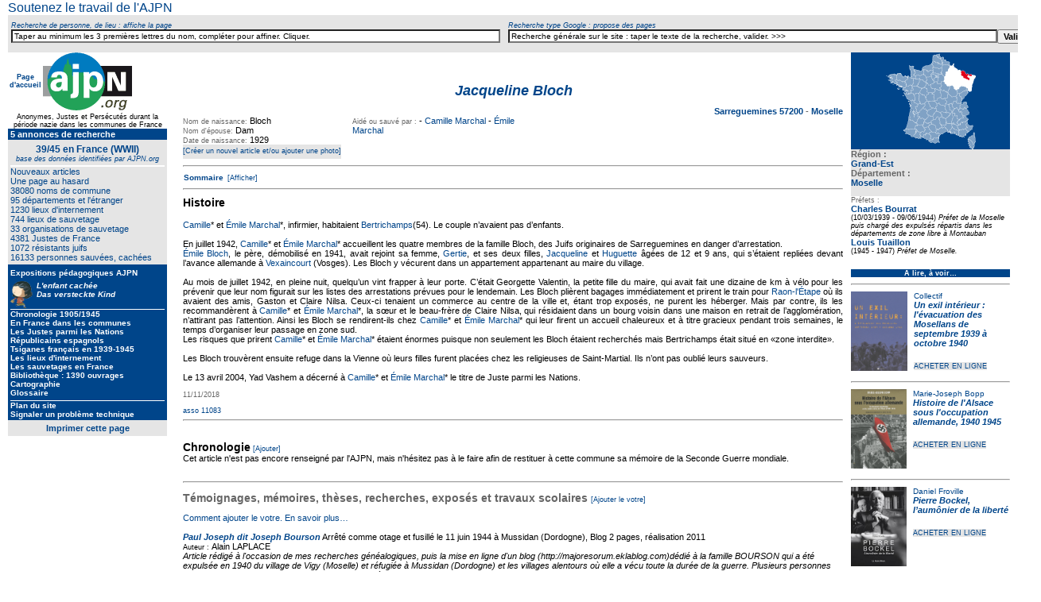

--- FILE ---
content_type: text/html
request_url: http://www.ajpn.org/personne-Jacqueline-Bloch-11085.html
body_size: 13836
content:



<html>
<head>
    <!-- Google tag (gtag.js) -->
<script async src="https://www.googletagmanager.com/gtag/js?id=G-KS80PYNKYX"></script>
<script>
  window.dataLayer = window.dataLayer || [];
  function gtag(){dataLayer.push(arguments);}
  gtag('js', new Date());

  gtag('config', 'G-KS80PYNKYX');
</script>
<meta name=viewport content="width=device-width, initial-scale=1">










<title>Jacqueline-Bloch</title>
<meta http-equiv="Content-Type" content="text/html; charset=ISO-8859-1" />
<meta name="description" content="AJPN - anonymes, Justes et persécutés durant la période nazie dans les communes de France" />
<meta name="Keywords" content="connus ou inconnus mais justes,transmission de la memoire,actes de sauvetage,enfants sauves,adultes sauves,resistance juive,juifs,
juives,seconde guerre mondiale,anonymes,yad vashem,justes parmi les nations,justes de france,connus et reconnus,1936,1937,1938,1939,1940,1941,1942,1943,1944,1945,1946,1947,
ligne de demarcation,elan de spontaneite,desobeissance civile,humanite,memoires,sauveurs,legion d'honneur,temoignages vivants,temoigner,temoin,utilite publique,respect,dignite,justice,tolerance,simone veil,justes de france,justes parmi le nations,seconde guerre mondiale,righteous among the nations,righteous of the world's nations,
righteous gentiles,resistances,justos de las naciones,ajpn,histoire,commune,lieux sauvetage,lieux internement">
<meta NAME="classification" CONTENT="ajpn,annuaire juste">
<meta NAME="author" CONTENT="ajpn, Hellen Kaufmann, Bernard Lhoumeau, Bordeaux, Aquitaine, France">
<meta NAME="copyright" CONTENT=" Bernard Lhoumeau, Hellen Kaufmann, Thierry Marchal">

<link rel="shortcut icon" href="http://www.ajpn.org/images/favicon.ico" />


<link href="../css/justes.css" rel="stylesheet" type="text/css" />

	<link rel="stylesheet" href="css/jquery.autocomplete.css" type="text/css">

<script type="text/javascript" src="js/divers.js"></script>


<script src="https://ajax.googleapis.com/ajax/libs/jquery/1.10.2/jquery.min.js" type="text/javascript"></script>
<script type="text/javascript" src="https://ajax.googleapis.com/ajax/libs/jquery/1.8.2/jquery.min.js"></script>
<script src="https://ajax.googleapis.com/ajax/libs/jqueryui/1.10.3/jquery-ui.min.js" type="text/javascript"></script>
<script type="text/javascript" src="js/ajpn.js"></script>
<script type="text/javascript" src="js/active_completion.js"></script>


<script type="text/javascript">
function metajour(iddiv)
{
 var xhr_object = null;
	if(window.XMLHttpRequest) // Firefox
	   xhr_object = new XMLHttpRequest();
	else if(window.ActiveXObject) // Internet Explorer
	   xhr_object = new ActiveXObject("Microsoft.XMLHTTP");
	else { // XMLHttpRequest non supporté par le navigateur
	   alert("Votre navigateur ne supporte pas les objets XMLHTTPRequest...");
	   return;
	}
	var visiteur = " visiteurs connectés";
	var method   = "POST";
	var filename = "./prog/comptevisi.php";
	var s1       = "dimanche";
	var s2       = "lundi";
	var data     = null;

if(s1 != "" && s2 != "")
	   data = "s1="+s1+"&s2="+s2;

if(method == "GET" && data != null) {
	   filename += "?"+data;
	   data      = null;
}


	xhr_object.open(method, filename, true);

	//  Définition du comportement à adopter sur le changement d’état de l’objet
	// XMLHttpRequest
	xhr_object.onreadystatechange = function() {
			// Etat : requête terminée, réponse récupérée
	  	if(xhr_object.readyState == 4) {
				//alert(xhr_object.responseText); // DEBUG MODE

				var tmp = xhr_object.responseText.split(":");
	      		if(typeof(tmp[1]) != "undefined") {
	        	 document.getElementById(iddiv).innerHTML=tmp[1]+visiteur;
	        	 //f.elements["string2_r"].value = tmp[2];
	      		}

				// ### Interprétation du retour du script appellé
				// Mode d’interprétation 1: on affiche dans la page le retour
				// comme s’il s’agissait de code HTML
				//document.write(xhr_object.responseText);
				// Mode d’interprétation 2: on interprète le retour comme
				// s’il s’agissait de code javascript
				//eval(xhr_object.responseText);
				//document.getElementById(iddiv).innerHTML=xhr_object.responseText;
		 	}
			return xhr_object.readyState;
	}



	if(method == "POST")
	xhr_object.setRequestHeader("Content-type", "application/x-www-form-urlencoded");

	xhr_object.send(data);
}
  message = "testtm";
	var timer = setInterval("metajour('"+message+"');",10000);
</SCRIPT>




<script type="text/javascript" src="js/lescroll.js"></script>

</head>

<body leftmargin="010">

<div class="container" id="container">
<span class="lentete" id="lentete">

<table width="100%" border="0" cellpadding="3" cellspacing="0" bordercolor="#FFFFFF">
<tr valign="middle">
<!-- pavé c51entre  -->
<td><a href="http://www.ajpn.org/soutien.html" >Soutenez&nbsp;le&nbsp;travail&nbsp;de&nbsp;l'AJPN</a>
</td>


<!-- fin pavé centre  ON ne demande plus de s'identifier contributeur (automatique quand abonné)
<form name="lelogin" method="post" action="../admin/valid-identification.php" >
<input type="hidden" name="idtexteerreur" value="11" />
<input type="hidden" name="noid" value="11085" />
<input type="hidden" name="destina2" value="personne" />
<input type="hidden" name="letitre" value="Jacqueline-Bloch" />
<td><img src="../icones/1pxtrans.gif" width="10" height="3" alt="space" /></td>
<td align="center" class="fonction"><label>Connexion<br /><input name="email" type="text" class="zone10"  id="login2" onClick="this.value='';" value="Votre email (login)" size="25" maxlength="30" /></label></td>
<td align="center" class="fonction"><label>mot&nbsp;de&nbsp;passe<br /><input name="lepassword" type="password" class="zone10" id="password2" onClick="this.value='';" value="" size="15" maxlength="30" /></label></td>
<td><label><strong><input name="button" type="submit" class="zone10bold" id="button" value="ok" /></strong></label></form>
<td align="left" class="fonction">&nbsp;<a href="../admin/../admin/maj_identifoublie.php?noid=11085&ope=oublipasse&laprovenance=11&letitre=Jacqueline-Bloch" rel="nofollow">Mot&nbsp;de&nbsp;passe&nbsp;oubli&eacute;</a></td>
<td align="right" class="connect">&nbsp;&nbsp;&nbsp;<a href="../admin/../admin/maj_inscription.php?noid=11085&ope=createpersonne&laprovenance=11&letitre=Jacqueline-Bloch" rel="nofollow">S'inscrire</a></td>
-->
</tr></table>

<span class="fonction">

<table bgcolor="#E5E5E5" width="100%"  border="0" align="center" cellpadding="0" cellspacing="0">
<tr align="center" valign="bottom">
<td>&nbsp;</td>
<td class="creditkleft"><span class="fonction"><em>Recherche&nbsp;de&nbsp;personne,&nbsp;de&nbsp;lieu&nbsp;:&nbsp;affiche&nbsp;la&nbsp;page</em></span></td>
<td>&nbsp;</td>
<td class="creditkleft"><span class="fonction"><em>Recherche&nbsp;type&nbsp;Google&nbsp;:&nbsp;propose&nbsp;des&nbsp;pages</em></span></td>
<td width="25%">&nbsp;</td>
</tr>
<tr>
<td width="25%">&nbsp;</td>
<td width="30%" align="center" valign="top" class="body11left">
  <form action="../prog/goto_entite.php" method="post" name="formulaire1" id="qf">
  <input name="nomlentite" type="text" class="cherchertout" id="nomlentite"  onBlur="this.value=!this.value?'Taper au minimum les 3 premières lettres du nom recherché. Compléter pour affiner. Cliquer.':this.value;" onClick="this.value='';" value="Taper au minimum les 3 premières lettres du nom, compléter pour affiner. Cliquer." size="100" />
  </form>
</td>


<td width="5" align="center" class="body11left"><img src="../icones/1pxtrans.gif" width="10" height="10">
<td width="30%" align="center" valign="baseline" class="body11left">
<form action="../prog/resu_recherche.php" method="get" name="formulaire2" id="gog">
<table border="0" cellpadding="0" cellspacing="0">
  <tr><td align="center" valign="top">
  <input name="search" border="0" type="text" class="cherchertout" id="search"  onBlur="this.value=!this.value?'Recherche générale sur le site : tapez ici le texte de votre recherche, puis valider.':this.value;" onClick="this.value='';" value="Recherche générale sur le site : taper le texte de la recherche, valider. >>>" size="100" />
  </td><td align="center" valign="top">
  <input name="button2" type="submit" class="auteur" id="button2" value="Valider" />
  </td>
  </tr></table>
</form>
</td><td width="25%">&nbsp;</td>
</tr>
</table></span></span>

<div class="gauche" id="gauche">









<style type="text/css">

body,td,th { font-family: Verdana; }
.cherchertout {
	background-color: #FFF;
	font-size: 10px;
}
body {
	margin-left: 0px;
	margin-top: 0px;
	margin-right: 0px;
	margin-bottom: 0px;
}
couleur {
	background-color: #00458A;
}
a:link { text-decoration: none; }
a:visited, a:active { text-decoration: none; }
a:hover { text-decoration: underline; }
.fdbleuretrait { padding-top: 0px; padding-right: 3px; padding-bottom: 0px; padding-left: 3px;}
.MN9 {
	font-size: 9px;
	text-align: center;
	font-family: Verdana, Geneva, sans-serif;
	font-weight: lighter;
}
.MNaccueil { font-size: 9px; font-weight: bold; }
.MNactu:link, .MNactu:visited, .MNactu:active , .MNactu{ font-family: Verdana, Arial, Helvetica, sans-serif; font-size: 10px; font-weight: bold; text-decoration: blink; color: #00458A; }
.MNblocretrait2 {
	padding-left: 3px;
	padding-right: 3px;
	font-family: Verdana, Arial, Helvetica, sans-serif;
	font-weight: lighter;
}
.MNchamprecherche {
	font-size: 10px;
color: #E5E5E5;		font-weight: normal;
	text-align: left;
	color: #000;
}
.MNimprim { font-size: 11px; color: #00458A; font-weight: bold; }
.MNimprim:link { font-size: 11px; color: #00458A; font-weight: bold; }
.MNpaddingbottom {	margin-bottom: 10px; }
.MNteterubriq { font-size: 10px; color: #FFFFFF; font-weight: normal; text-align: left; }
.MNtext11coul {	font-size: 12px; color: #00458A; font-weight: normal;	text-align: center; }
.MNtext14coulbold {	font-size: 12px; color: #00458A; font-weight: normal; text-align: center; }
.MNtextblc:link , .MNtextblc{ font-size: 10px; color: #FFFFFF; font-weight: bold; text-align: left; }
.MNtextblc:hover { font-size: 10px; color: #FFFFFF; font-weight: bold; text-decoration: underline; text-align: left; }
.MNtextblcdans { font-size: 10px;	color: #00458A; font-weight: bold;	text-align: left;	background-color: #FFF; }
.MNtextblcdans:link {	font-size: 10px; color: #00458A; font-weight: bold;	text-align: left;	background-color: #FFF; }
.MNtextblcdans:hover { font-size: 10px; color: #FFFFFF; font-weight: bold; text-align: left; }
.MNtextblcdans:link {	font-size: 10px;	color: #FFFFFF;	font-weight: bold;	text-align: left; }
.MNtextblcdansCopie {	font-size: 10px;	color: #FFFF00;	font-weight: bold;	text-align: left; }
.MNtextblcdanscenter { font-size: 10px; color: #FF0000; font-weight: bold; text-align: center; }
.MNtextblcent:link , .MNtextblccenter{ font-size: 10px; color: #000000; font-weight: bold; text-align: center; font-family: Verdana, Arial, Helvetica, sans-serif; }
.MNtextblclight { font-size: 10px; color: #FFFFFF; font-weight: bold; text-align: left; }
.MNtextblclight:link { font-size: 10px; color: #FFFFFF; font-weight: normal; text-align: left; }
.MNtextblclight:hover { font-size: 10px; color: #FFFFFF; font-weight: normal; text-decoration: underline;}
.MNtextblclightdans { font-size: 10px; color: #00458A; font-weight: bold; background-color: #FFF; text-align: right; }
.MNtextblclightdans:link { font-size: 10px; color: #00458A; font-weight: normal; background-color: #FFF; text-align: right; }
.MNtextblclightdans:hover { font-size: 10px; color: #00458A; font-weight: normal; text-decoration: underline; background-color: #FFF; text-align: right; }
.MNtext11blclight { font-size: 11px; color: #FFFFFF; font-weight: bold; text-align: left; }
.MNtext11blclight:link { font-size: 11px; color: #FFFFFF; font-weight: normal; text-align: left; }
.MNtext11blclight:hover { font-size: 11px; color: #FFFFFF; font-weight: normal; text-decoration: underline;}
.MNtext11blclightdans { font-size: 11px; color: #00458A; font-weight: bold; background-color: #FFF; text-align: right; }
.MNtext11blclightdans:link { font-size: 11px; color: #00458A; font-weight: normal; background-color: #FFF; text-align: right; }
.MNtext11blclightdans:hover { font-size: 11px; color: #00458A; font-weight: normal; text-decoration: underline; background-color: #FFF; text-align: right; }
.MNtextblcright:link, .MNtextblcright, .MNtextblcright:visited { font-size: 10px; color: #FFFFFF; font-weight: bold; text-align: right; }
.MNtextbleu {	font-size: 11px; color: #00458A; 	font-weight: normal; }
.MNtextbleubolddans { font-size: 10px; color: #BC0000; font-weight: bold; }
.MNtextbleubold { font-size: 10px; color: #00458A; font-weight: bold; }
.MNtextbleulightdans {	font-size: 11px;color: #00458A;	font-weight: normal;	background-color: #FFF; }
.MNtextbleulightdansCopie {	font-size: 11px;	color: #BC0000;	font-weight: normal; }
.MNtextsouscoul { font-size: 9px; color: #00458A; font-weight: normal; text-align: center; }
.MNvalid { font-size: 10px; color: #000000; font-weight: bold; }
.paddingimgmenu {
	padding-right: 2px;
	padding-bottom: 1px;
	border: 0;
}
</style>
<body leftmargin="0" topmargin="0" marginwidth="0" marginheight="0"><tr>
  <td align="center" valign="top"> <table width="200" border="0" cellpadding="0" cellspacing="0" bgcolor="#00458A" class="MNpaddingbottom">
<tr>
  <td align="center" valign="top" bgcolor="#FFFFFF">
  	<table width="200" border="0" cellpadding="0" cellspacing="0"><tr><td width="44" align="center" valign="middle" bgcolor="#FFFFFF" class="MNaccueil"><a href="../index.php" class="MNaccueil">Page d'accueil </a></td>
    <td width="112" align="center" valign="top" bgcolor="#FFFFFF">
    <a href="../index.php"><img src="http://www.ajpn.org/images/logo-AJPN.png" alt="Les communes de France durant la  Seconde Guerre mondiale" border="0" /></a></td>
    <td width="44" align="left" valign="middle" bgcolor="#FFFFFF" class="MNaccueil">&nbsp;</td></tr>
  <tr><td colspan="3" align="center" valign="middle" class="MN9">
	 <img src="../icones/1pxtrans.gif" width="100%" height="3"> 
      Anonymes, Justes et Pers&eacute;cut&eacute;s durant&nbsp;la p&eacute;riode nazie dans&nbsp;les&nbsp;communes de&nbsp;France
</td></tr></table></td></tr>
<tr><td colspan="3" align="center" valign="middle" class="MNblocretrait2">
		    </td></tr>
<tr><td colspan="3" align="left" valign="middle" class="MNblocretrait2">
<img src="../icones/1pxtrans.gif" width="100%" height="1">
 <a href="../annonces.html"><span class="MNtext11blclight"><blink>
5 annonces de&nbsp;recherche</blink></span></a>
<br />
  <!-- <br>
  <a href="../agenda"><span class="MNtext11blclight">Agenda</span></a>
  <br>
 -->  
<img src="../icones/1pxtrans.gif" width="100%" height="1">
  </td></tr>
  <tr><td align="left" valign="top" bgcolor="#E5E5E5" class="MNblocretrait2">
  <img src="../icones/1pxtrans.gif" width="100%" height="5">
<div align="center">
<span class="MNtext11coul"><strong>39/45 en France (WWII)</strong><br>
<em class="MNtextsouscoul">base des données identifiées par&nbsp;AJPN.org</em></span>
</div>
<img src="../icones/1pxtrans.gif" width="100%" height="3"><img src="../icones/1pxblc.png" width="100%" height="2">
            <a href="../nouveaute.html"><span class="MNtextbleu">Nouveaux articles</span></a>

<br>
<a href="http://www.ajpn.org/juste-Emma-Chantelauze-560.html"><span class="MNtextbleu">Une page au hasard</span></a>

<br>


  <a href="../touscommunes.html"><span class="MNtextbleu">38080 noms de commune</span></a>
  <br />

    <a href="../tousdepartements.html"><span class="MNtextbleu">95&nbsp;d&eacute;partements et l'étranger</span></a>
    <br />

            <a href="/touslieuinternements.html"><span class="MNtextbleu">1230&nbsp;lieux&nbsp;d'internement</span></a>
                        <br />

            <a href="/touslieusauvetages.html"><span class="MNtextbleu">744 lieux
         de sauvetage</span></a>         <br />

                        <a href="../organisations.html"><span class="MNtextbleu">33&nbsp;organisations&nbsp;de&nbsp;sauvetage</span></a>
            			<br />

			            <a href="/tousjustes.html"><span class="MNtextbleu">4381 Justes de France</span></a>
			            <br />

                        <a href="../tousRJ.html"><span class="MNtextbleu">1072 r&eacute;sistants juifs</span></a>            <br />

                        <a href="../toussauvecaches.html"><span class="MNtextbleu">16133&nbsp;personnes&nbsp;sauv&eacute;es, cach&eacute;es</span></a>
              <img src="../icones/1pxtrans.gif" width="100%" height="3">
  </td></tr>

  <tr><td align="left" valign="top" class="MNblocretrait2">
  <img src="../icones/1pxtrans.gif" width="100%" height="5">
  <span class="MNtextblclight">Expositions pédagogiques AJPN</span>
    <img src="../icones/1pxtrans.gif" width="100%" height="5">

			            <a href="../lenfantcachee.html"><span class="MNtextblclight">
            <img src="../icones/l-enfant-cachee.png" alt="Exposition p&eacute;dagogique 2e Guerre mondiale : la guerre, l'occupation, la vie quotidienne, les lois antis&eacute;mites, les rafles, les justes, les enfants cach&eacute;s, les rescap&eacute;s, les t&eacute;moins" width="28" height="34" border="0" align="left" class="paddingimgmenu">
        <em>L'enfant&nbsp;cachée<br>Das&nbsp;versteckte&nbsp;Kind</em></span></a>
                      <br />
  <img src="../icones/1pxblc.png" width="100%" height="1">

              <a href="../1939.html"><span class="MNtextblclight">Chronologie
            1905/1945</span></a>
                     <br />

               <a href="../communes.html"><span class="MNtextblclight">En France dans les communes</span></a>
   <br />

    <a href="/justes.html"><span class="MNtextblclight">Les
  Justes parmi les&nbsp;Nations</span></a>
    <br />
      <a href="/republicains-espagnols.html"><span class="MNtextblclight">Républicains espagnols</span></a>
  
  <br />
      <a href="/tsiganes.html"><span class="MNtextblclight">Tsiganes français en 1939-1945</span></a>
    <br />

          <a href="/lieuinternements.html"><span class="MNtextblclight">Les&nbsp;lieux&nbsp;d'internement</span></a>
                <br />

<!--
		            <a href="../camps-europe.html"><span class="MNtextblclight">Les camps
            en&nbsp;Europe</span></a>
                        <br />
-->
                      <a href="../lieusauvetages.html"><span class="MNtextblclight">Les sauvetages en&nbsp;France</span></a>
                      <br />

			            <a href="../biblio.html"><span class="MNtextblclight">Biblioth&egrave;que : 1390 ouvrages </span></a>
                        <br>
                        <a href="../cartographie.html"><span class="MNtextblclight">Cartographie</span></a>
                        <br />
			            <a href="../glossaire.html"><span class="MNtextblclight">Glossaire</span></a>
                        <br>
		
<img src="../icones/1pxtrans.gif" width="100%" height="4">
<img src="../icones/1pxblc.png" width="100%" height="1">
                        <a href="../plan.html"><span class="MNtextblclight">Plan du site</span></a>
                        <br />
			
                        <a href="../signalprb.html"><span class="MNtextblclight">Signaler un probl&egrave;me technique</span></a>
            


			<img src="../icones/1pxtrans.gif" width="100" height="2">
        </td>
  </tr>
  <tr><td align="center" valign="middle" bgcolor="#E5E5E5">
  <table border="0" cellpadding="0" cellspacing="4" ><tr><td align="center" valign="middle">
  <a href="#" class="MNimprim" style="text-decoration:none;" onClick="window.print();return false">Imprimer&nbsp;cette&nbsp;page</a>
  </td></tr></table>
  </td>
  </tr>
<!-- CARTOUCHE FACEBOOK -->
  <tr><td align="left" valign="top" bgcolor="#FFFFFF"><div id="fb-root"></div>
<script src="http://connect.facebook.net/fr_FR/all.js#xfbml=1"></script><fb:like-box href="http://www.facebook.com/pages/Ajpn-org/177019135678383" width="200" height="100" show_faces="true" border_color="000000" stream="false" header="false"></fb:like-box></td></tr>
<!-- FIN CARTOUCHE FACEBOOK -->
</table></div>

<div class="droite" id="droite">

        <table bgcolor="#E5E5E5" width="200" border="0" cellpadding="0" cellspacing="0">
  <tr><td align="center" bgcolor="#00458A">
  	<a href="region-Grand-Est-44.html"><img src="../icon-departem/57.png" title="Carte de cette région" alt="Moselle" border="0" /></a>
   </td></tr>

	<tr><td class="credit">
	<h3>Région :<br />
	<span class="bodyK11boldleft">
			<a href="region-Grand-Est-44.html">Grand-Est</a>
		</span>
    <br>
    		Département :<span class="bodyK11boldleft"><a href="departement-Moselle-57.html"  >
		<br />
		Moselle</a>
		</span>
	</h3>
</td></tr></table>
        <body leftmargin="0" topmargin="0" marginwidth="0" marginheight="0">
 	<table width="200" border="0" cellpadding="0" cellspacing="0">
<tr>
<td align="left" class="credit">
<div align="left">
    
            	    Préfets :      	<br />
	<span class="bodyK11boldleft">

	        <div><a href="personne-Charles-Bourrat-3220.html" >Charles Bourrat</a></div>
        	        

		<font color="#604F43">
      
    </font></span><span class="creditkleft">(10/03/1939      -      09/06/1944)            <i>Préfet de la Moselle puis chargé des expulsés répartis dans les départements de zone libre à Montauban</i></span>

				
            	 	<br />
	<span class="bodyK11boldleft">

	        <div><a href="personne-Louis-Tuaillon-3557.html" >Louis Tuaillon</a></div>
        	        

		<font color="#604F43">
      
    </font></span><span class="creditkleft">(1945      -      1947)            <i>Préfet de Moselle. </i></span>

				            </span>

            </div>
            </table><br/>
 		
<style type="text/css">

body {
	margin-left: 0px;
	margin-top: 0px;
	margin-right: 0px;
	margin-bottom: 0px;
}
.Style1 {color: #FFFFFF}
.textblc, .textblc:link {
	font-size: 9px;
	color: #FFFFFF;
	font-weight: bold;
}
.textblclight, .textblclight:link {
	font-size: 9px;
	color: #FFFFFF;
	font-weight: normal;
}
.textblc:hover {
	font-size: 9px;
	color: #FFFF00;
	font-weight: bold;
}
a:link {
	text-decoration: none;
}
a:visited {
	text-decoration: none;
}
a:hover {
	text-decoration: underline;
	color: #FF0000;
}
a:active {
	text-decoration: none;
}
</style>

	<a name="Ancre1"></a>

<table border="0" cellspacing="0" bgcolor="#FFFFFF">
<tr bgcolor="#00458A">
<td align="center" valign="middle" bgcolor="#00458A"" class="textblc"><a href="../prog/biblio.php" class="textblc"><span class="textblc">À lire, à voir…</span></a></td>
</tr>
			<tr>
			<td align="left" valign="bottom" bgcolor="#FFFFFF">
            <hr />
            <a href="../auteur-Collectif-1813.html" class="auteurbouquin"></a>
			<a href="../auteur-Collectif-1813.html" class="auteurbouquin"><img src="../icon-biblio/1311063203_moselle.gif" alt=" Collectif" height="100" border="0" align="left" class="paddingimageleft" /></a>
		<a href="../auteur-Collectif-1813.html" class="auteurbouquin"> Collectif<br />
		</a>
<span class="titrebouquin"><a href="../auteur-Collectif-1813.html" class="titrebouquin">Un exil intérieur : l'évacuation des Mosellans de septembre 1939 à octobre 1940</a>
</span>  <br /><br />
<span class="acheterenligne">
	<a href="http://www.amazon.fr/gp/search/ref=as_li_qf_sp_sr_il_tl?ie=UTF8&keywords=9782917659045&tag=a07bb-21&index=aps&linkCode=as2&camp=1642&creative=6746" title="En cliquant ici pour commander sur Amazon, vous aidez l'AJPN" target="_blank" class="acheterenligne">ACHETER EN LIGNE</a>
  </td></tr>
	<a name="Ancre1X1"></a>
			<tr>
			<td align="left" valign="bottom" bgcolor="#FFFFFF">
            <hr />
            <a href="../auteur-Marie-Joseph-Bopp-6388.html" class="auteurbouquin"></a>
			<a href="../auteur-Marie-Joseph-Bopp-6388.html" class="auteurbouquin"><img src="../icon-biblio/1311188364_alsace.gif" alt="Marie-Joseph Bopp" height="100" border="0" align="left" class="paddingimageleft" /></a>
		<a href="../auteur-Marie-Joseph-Bopp-6388.html" class="auteurbouquin">Marie-Joseph Bopp<br />
		</a>
<span class="titrebouquin"><a href="../auteur-Marie-Joseph-Bopp-6388.html" class="titrebouquin">Histoire de l'Alsace sous l'occupation allemande, 1940 1945</a>
</span>  <br /><br />
<span class="acheterenligne">
	<a href="http://www.amazon.fr/gp/search/ref=as_li_qf_sp_sr_il_tl?ie=UTF8&keywords=9782355780776&tag=a07bb-21&index=aps&linkCode=as2&camp=1642&creative=6746" title="En cliquant ici pour commander sur Amazon, vous aidez l'AJPN" target="_blank" class="acheterenligne">ACHETER EN LIGNE</a>
  </td></tr>
	<a name="Ancre1X2"></a>
			<tr>
			<td align="left" valign="bottom" bgcolor="#FFFFFF">
            <hr />
            <a href="../auteur-Daniel-Froville-7758.html" class="auteurbouquin"></a>
			<a href="../auteur-Daniel-Froville-7758.html" class="auteurbouquin"><img src="../icon-biblio/1352620767_images.jpg" alt="Daniel Froville" height="100" border="0" align="left" class="paddingimageleft" /></a>
		<a href="../auteur-Daniel-Froville-7758.html" class="auteurbouquin">Daniel Froville<br />
		</a>
<span class="titrebouquin"><a href="../auteur-Daniel-Froville-7758.html" class="titrebouquin">Pierre Bockel, l’aumônier de la liberté</a>
</span>  <br /><br />
<span class="acheterenligne">
	<a href="http://www.amazon.fr/gp/search/ref=as_li_qf_sp_sr_il_tl?ie=UTF8&keywords=9782716508049&tag=a07bb-21&index=aps&linkCode=as2&camp=1642&creative=6746" title="En cliquant ici pour commander sur Amazon, vous aidez l'AJPN" target="_blank" class="acheterenligne">ACHETER EN LIGNE</a>
  </td></tr>
	<a name="Ancre1X3"></a>
			<tr>
			<td align="left" valign="bottom" bgcolor="#FFFFFF">
            <hr />
            <a href="../auteur-Medard-Brogly-6389.html" class="auteurbouquin"></a>
			<a href="../auteur-Medard-Brogly-6389.html" class="auteurbouquin"><img src="../icon-biblio/1311188877_brogly.jpg" alt="Médard Brogly" height="100" border="0" align="left" class="paddingimageleft" /></a>
		<a href="../auteur-Medard-Brogly-6389.html" class="auteurbouquin">Médard Brogly<br />
		</a>
<span class="titrebouquin"><a href="../auteur-Medard-Brogly-6389.html" class="titrebouquin">La grande épreuve - l'Alsace sous l'Occupation Allemande 1940-1944</a>
</span>  <br /><br />
<span class="acheterenligne">
	<a href="http://www.amazon.fr/gp/search/ref=as_li_qf_sp_sr_il_tl?ie=UTF8&keywords=B003V05DPI&tag=a07bb-21&index=aps&linkCode=as2&camp=1642&creative=6746" title="En cliquant ici pour commander sur Amazon, vous aidez l'AJPN" target="_blank" class="acheterenligne">ACHETER EN LIGNE</a>
  </td></tr>
	<a name="Ancre1X4"></a>
			<tr>
			<td align="left" valign="bottom" bgcolor="#FFFFFF">
            <hr />
            <a href="../auteur-Jean-emile-Andreux-943.html" class="auteurbouquin"></a>
			<a href="../auteur-Jean-emile-Andreux-943.html" class="auteurbouquin"><img src="../icon-biblio/1239924605_TsafonHS.jpg" alt="Jean-Émile Andreux" height="100" border="0" align="left" class="paddingimageleft" /></a>
		<a href="../auteur-Jean-emile-Andreux-943.html" class="auteurbouquin">Jean-Émile Andreux<br />
		</a>
<span class="titrebouquin"><a href="../auteur-Jean-emile-Andreux-943.html" class="titrebouquin">Mémorial des déportés du Judenlager des Mazures</a>
</span>  <br /><br />
<span class="acheterenligne">
	&nbsp;
  </td></tr>
	<a name="Ancre1X5"></a>
			<tr>
			<td align="left" valign="bottom" bgcolor="#FFFFFF">
            <hr />
            <a href="../auteur-Jean-emile-Andreux-943.html" class="auteurbouquin"></a>
			<a href="../auteur-Jean-emile-Andreux-943.html" class="auteurbouquin"><img src="../icon-biblio/1239924862_Chronologie.jpg" alt="Jean-Émile Andreux" height="100" border="0" align="left" class="paddingimageleft" /></a>
		<a href="../auteur-Jean-emile-Andreux-943.html" class="auteurbouquin">Jean-Émile Andreux<br />
		</a>
<span class="titrebouquin"><a href="../auteur-Jean-emile-Andreux-943.html" class="titrebouquin">Le Camp des Mazures et ses déportés juifs</a>
</span>  <br /><br />
<span class="acheterenligne">
	&nbsp;
  </td></tr>
	<a name="Ancre1X6"></a>
			<tr>
			<td align="left" valign="bottom" bgcolor="#FFFFFF">
            <hr />
            <a href="../auteur-Max-Lagarrigue-576.html" class="auteurbouquin"></a>
			<a href="../auteur-Max-Lagarrigue-576.html" class="auteurbouquin"><img src="../icon-biblio/1222987788_europedefaite.gif" alt="Max Lagarrigue" height="100" border="0" align="left" class="paddingimageleft" /></a>
		<a href="../auteur-Max-Lagarrigue-576.html" class="auteurbouquin">Max Lagarrigue<br />
		</a>
<span class="titrebouquin"><a href="../auteur-Max-Lagarrigue-576.html" class="titrebouquin">1940, la France du repli, l'Europe de la défaite </a>
</span>  <br /><br />
<span class="acheterenligne">
	<a href="http://www.amazon.fr/gp/search/ref=as_li_qf_sp_sr_il_tl?ie=UTF8&keywords=9782708905283&tag=a07bb-21&index=aps&linkCode=as2&camp=1642&creative=6746" title="En cliquant ici pour commander sur Amazon, vous aidez l'AJPN" target="_blank" class="acheterenligne">ACHETER EN LIGNE</a>
  </td></tr>
	<a name="Ancre1X7"></a>
			<tr>
			<td align="left" valign="bottom" bgcolor="#FFFFFF">
            <hr />
            <a href="../auteur-Eric-Rondel-8438.html" class="auteurbouquin"></a>
			<a href="../auteur-Eric-Rondel-8438.html" class="auteurbouquin"><img src="../icon-biblio/1377814948_book10.jpg" alt="Eric Rondel" height="100" border="0" align="left" class="paddingimageleft" /></a>
		<a href="../auteur-Eric-Rondel-8438.html" class="auteurbouquin">Eric Rondel<br />
		</a>
<span class="titrebouquin"><a href="../auteur-Eric-Rondel-8438.html" class="titrebouquin">L'Armée américaine en Alsace : Haut-Rhin / Bas-Rhin 1944-1945</a>
</span>  <br /><br />
<span class="acheterenligne">
	<a href="http://www.amazon.fr/gp/search/ref=as_li_qf_sp_sr_il_tl?ie=UTF8&keywords=9782364280250&tag=a07bb-21&index=aps&linkCode=as2&camp=1642&creative=6746" title="En cliquant ici pour commander sur Amazon, vous aidez l'AJPN" target="_blank" class="acheterenligne">ACHETER EN LIGNE</a>
  </td></tr>
	<a name="Ancre1X8"></a>
<tr>
<td valign="middle">
<span class="creditK" align="left">
    </span>
  </td>
</tr>
<tr>
<td align="center" valign="top" class="fonctioncenter">
<a href="../admin/maj_biblio.php?noid=11085&noidpers=11085&destina=personne&ope=biblio&laprovenance=11&letitre=Jacqueline-Bloch" rel="nofollow">[Ajouter un ouvrage]</a>
</td>
</tr>
</table>        
</div>

<div class="centre" id="centre" >
 <br />
	<table border="0" cellpadding="0" cellspacing="0" ><tr><td>
	<td width="25%" align="left" valign="top" class="intertitreleftleft">
<font color="#FFFFFF">Texte pour ecartement lateral</font></td>
<td width="50%" align="center" valign="middle"><h1><div  class="titrepageitalbold">Jacqueline Bloch</div></h1>
<span class="intertitreleftleft"></span> </td>
<td width="25%" align="right" valign="bottom" class="body11boldright">
<font color="#FFFFFF">Texte pour ecartement lateral</font>


			  <span class="body11right"><br /></span><span class="credit"><br />


</span><a href="commune-Sarreguemines-57631.html" class="body11boldright">Sarreguemines  57200&nbsp;</a>-&nbsp;<span class="body11boldright"><a href="../imag-departem/57-Moselle.html">Moselle</a></span>








<tr>

  <td height="22" colspan="3" align="left" valign="top" class="creditK"><table width="100%" cellpadding="5" cellspacing="0">

    <tr>

      <td width="33%" valign="top" class="credit">
          Nom de naissance:  <span class="body11left">Bloch<br />

          </span>

          
          Nom d'épouse:  <span class="body11left">Dam<br />

          </span>

          
		  <span class="credit">Date de naissance: </span> <span class="body11left">1929		  		  </span>

              			<br>
              


          
		  </span>

		  </td>

	  <td width="1%" valign="top" class="credit"></td>


      <td width="33%" valign="top" class="body11left">

	  	  
          <span class="credit">Aidé ou sauvé par :  </span>

          
		- <a href="juste-Camille-Marchal-1807.html" >Camille Marchal</a>

        
		- <a href="juste-emile-Marchal-1808.html" >Émile Marchal</a>

              </td>

	  <td width="1%" valign="top" class="credit"></td>

      <td width="32%" valign="top" class="credit">

</td>

    </tr>

  </table></td>

</tr>

<tr></td>


	<table height="18" border="0" cellpadding="0" cellspacing="0" bgcolor="#E5E5E5"><tr><td align="right" valign="middle" class="fonction">
                  <a href="../admin/maj_gene.php?noid=11085&amp;ope=ajoutpers&amp;destina=personne&amp;laprovenance=11&amp;letitre=Jacqueline-Bloch&monid=" class="creditK" rel="nofollow">[Créer un nouvel article et/ou ajouter une photo]</a>
      </td></tr></table>
      <hr />
<table border="0" align="right" cellpadding="0" cellspacing="0">
  <tr><td align="right" valign="top">
  </td></tr></table>
<table border="0" cellpadding="0" cellspacing="0">
  <tr><td align="left" valign="top">
		<style type='text/css'>
	#textDiv {  background:#F0F0F0;}
</style>
 <link href="../somm.css" rel="stylesheet" type="text/css" />
<div id="dividP" style="display:;">
	<span class="sommbold"><a href="#" onclick="afficheSommaire('1');visibilite('dividG', 'dividP');">Sommaire</a></span><span class="sommfonct"><a href="#" onclick="afficheSommaire('1');visibilite('dividG', 'dividP');"> [Afficher] </a></span></div>

<div id="dividG" style="display:;">
	<span class="sommbold"><a href="#" onclick="afficheSommaire('0');visibilite('dividG', 'dividP');">Sommaire</a></span><span class="sommfonct"><a href="#" onclick="afficheSommaire('0');visibilite('dividG', 'dividP');"> [Masquer] </a></span>
</div>
<div id="textDiv" align="left">
</div>

</td></tr></table>
				<a name="Ancre2"></a>


		<hr>
		<font class="body11justify"><span class="intertitreleftleft">Histoire</span><br>
	
	</font>
		<p valign="bottom" class="intertitreleftleft"></p>
	<div align="justify"><font class="body11justify">
  	<p>
	<a href="http://www.ajpn.org/juste-Camille-1807.html" style="font-family: Verdana, Arial, Helvetica, sans-serif; text-decoration: none; color: rgb(0, 69, 138); font-variant-ligatures: inherit; font-variant-position: inherit; font-variant-numeric: inherit; font-variant-alternates: inherit; font-variant-east-asian: inherit; font-size: 11px; text-align: justify;">Camille</a><span style="caret-color: rgb(0, 0, 0); color: rgb(0, 0, 0); font-family: Verdana, Arial, Helvetica, sans-serif; font-size: 11px; text-align: justify;">* et&nbsp;</span><a href="http://www.ajpn.org/juste-emile-Marchal-1808.html" style="font-family: Verdana, Arial, Helvetica, sans-serif; text-decoration: none; color: rgb(0, 69, 138); font-variant-ligatures: inherit; font-variant-position: inherit; font-variant-numeric: inherit; font-variant-alternates: inherit; font-variant-east-asian: inherit; font-size: 11px; text-align: justify;">&Eacute;mile Marchal</a><span style="caret-color: rgb(0, 0, 0); color: rgb(0, 0, 0); font-family: Verdana, Arial, Helvetica, sans-serif; font-size: 11px; text-align: justify;">*, infirmier, habitaient&nbsp;</span><a href="http://www.ajpn.org/commune-Bertrichamps-54065.html" style="font-family: Verdana, Arial, Helvetica, sans-serif; text-decoration: none; color: rgb(0, 69, 138); font-variant-ligatures: inherit; font-variant-position: inherit; font-variant-numeric: inherit; font-variant-alternates: inherit; font-variant-east-asian: inherit; font-size: 11px; text-align: justify;">Bertrichamps</a><span style="caret-color: rgb(0, 0, 0); color: rgb(0, 0, 0); font-family: Verdana, Arial, Helvetica, sans-serif; font-size: 11px; text-align: justify;">(54). Le couple n&rsquo;avaient pas d&rsquo;enfants.&nbsp;</span><br style="caret-color: rgb(0, 0, 0); color: rgb(0, 0, 0); font-family: Verdana, Arial, Helvetica, sans-serif; font-size: 11px; text-align: justify;" />
	<br style="caret-color: rgb(0, 0, 0); color: rgb(0, 0, 0); font-family: Verdana, Arial, Helvetica, sans-serif; font-size: 11px; text-align: justify;" />
	<span style="caret-color: rgb(0, 0, 0); color: rgb(0, 0, 0); font-family: Verdana, Arial, Helvetica, sans-serif; font-size: 11px; text-align: justify;">En juillet 1942,&nbsp;</span><a href="http://www.ajpn.org/juste-Camille-1807.html" style="font-family: Verdana, Arial, Helvetica, sans-serif; text-decoration: none; color: rgb(0, 69, 138); font-variant-ligatures: inherit; font-variant-position: inherit; font-variant-numeric: inherit; font-variant-alternates: inherit; font-variant-east-asian: inherit; font-size: 11px; text-align: justify;">Camille</a><span style="caret-color: rgb(0, 0, 0); color: rgb(0, 0, 0); font-family: Verdana, Arial, Helvetica, sans-serif; font-size: 11px; text-align: justify;">* et&nbsp;</span><a href="http://www.ajpn.org/juste-emile-Marchal-1808.html" style="font-family: Verdana, Arial, Helvetica, sans-serif; text-decoration: none; color: rgb(0, 69, 138); font-variant-ligatures: inherit; font-variant-position: inherit; font-variant-numeric: inherit; font-variant-alternates: inherit; font-variant-east-asian: inherit; font-size: 11px; text-align: justify;">&Eacute;mile Marchal</a><span style="caret-color: rgb(0, 0, 0); color: rgb(0, 0, 0); font-family: Verdana, Arial, Helvetica, sans-serif; font-size: 11px; text-align: justify;">* accueillent les quatre membres de la famille Bloch, des Juifs originaires de Sarreguemines en danger d&rsquo;arrestation.&nbsp;</span><br style="caret-color: rgb(0, 0, 0); color: rgb(0, 0, 0); font-family: Verdana, Arial, Helvetica, sans-serif; font-size: 11px; text-align: justify;" />
	<a href="http://www.ajpn.org/personne-emile-Bloch-11083.html" style="font-family: Verdana, Arial, Helvetica, sans-serif; text-decoration: none; color: rgb(0, 69, 138); font-variant-ligatures: inherit; font-variant-position: inherit; font-variant-numeric: inherit; font-variant-alternates: inherit; font-variant-east-asian: inherit; font-size: 11px; text-align: justify;">&Eacute;mile Bloch</a><span style="caret-color: rgb(0, 0, 0); color: rgb(0, 0, 0); font-family: Verdana, Arial, Helvetica, sans-serif; font-size: 11px; text-align: justify;">, le p&egrave;re, d&eacute;mobilis&eacute; en 1941, avait rejoint sa femme,&nbsp;</span><a href="http://www.ajpn.org/personne-Gertie-11084.html" style="font-family: Verdana, Arial, Helvetica, sans-serif; text-decoration: none; color: rgb(0, 69, 138); font-variant-ligatures: inherit; font-variant-position: inherit; font-variant-numeric: inherit; font-variant-alternates: inherit; font-variant-east-asian: inherit; font-size: 11px; text-align: justify;">Gertie</a><span style="caret-color: rgb(0, 0, 0); color: rgb(0, 0, 0); font-family: Verdana, Arial, Helvetica, sans-serif; font-size: 11px; text-align: justify;">, et ses deux filles,&nbsp;</span><a href="http://www.ajpn.org/personne-Jacqueline-11085.html" style="font-family: Verdana, Arial, Helvetica, sans-serif; text-decoration: none; color: rgb(0, 69, 138); font-variant-ligatures: inherit; font-variant-position: inherit; font-variant-numeric: inherit; font-variant-alternates: inherit; font-variant-east-asian: inherit; font-size: 11px; text-align: justify;">Jacqueline</a><span style="caret-color: rgb(0, 0, 0); color: rgb(0, 0, 0); font-family: Verdana, Arial, Helvetica, sans-serif; font-size: 11px; text-align: justify;">&nbsp;et&nbsp;</span><a href="http://www.ajpn.org/personne-Huguette-11086.html" style="font-family: Verdana, Arial, Helvetica, sans-serif; text-decoration: none; color: rgb(0, 69, 138); font-variant-ligatures: inherit; font-variant-position: inherit; font-variant-numeric: inherit; font-variant-alternates: inherit; font-variant-east-asian: inherit; font-size: 11px; text-align: justify;">Huguette</a><span style="caret-color: rgb(0, 0, 0); color: rgb(0, 0, 0); font-family: Verdana, Arial, Helvetica, sans-serif; font-size: 11px; text-align: justify;">&nbsp;&acirc;g&eacute;es de 12 et 9 ans, qui s&rsquo;&eacute;taient repli&eacute;es devant l&rsquo;avance allemande &agrave;&nbsp;</span><a href="http://www.ajpn.org/commune-Vexaincourt-88503.html" style="font-family: Verdana, Arial, Helvetica, sans-serif; text-decoration: none; color: rgb(0, 69, 138); font-variant-ligatures: inherit; font-variant-position: inherit; font-variant-numeric: inherit; font-variant-alternates: inherit; font-variant-east-asian: inherit; font-size: 11px; text-align: justify;">Vexaincourt</a>&nbsp;<span style="caret-color: rgb(0, 0, 0); color: rgb(0, 0, 0); font-family: Verdana, Arial, Helvetica, sans-serif; font-size: 11px; text-align: justify;">(Vosges). Les Bloch y v&eacute;curent dans un appartement appartenant au maire du village.&nbsp;</span><br style="caret-color: rgb(0, 0, 0); color: rgb(0, 0, 0); font-family: Verdana, Arial, Helvetica, sans-serif; font-size: 11px; text-align: justify;" />
	<br style="caret-color: rgb(0, 0, 0); color: rgb(0, 0, 0); font-family: Verdana, Arial, Helvetica, sans-serif; font-size: 11px; text-align: justify;" />
	<span style="caret-color: rgb(0, 0, 0); color: rgb(0, 0, 0); font-family: Verdana, Arial, Helvetica, sans-serif; font-size: 11px; text-align: justify;">Au mois de juillet 1942, en pleine nuit, quelqu&rsquo;un vint frapper &agrave; leur porte. C&rsquo;&eacute;tait Georgette Valentin, la petite fille du maire, qui avait fait une dizaine de km &agrave; v&eacute;lo pour les pr&eacute;venir que leur nom figurait sur les listes des arrestations pr&eacute;vues pour le lendemain. Les Bloch pli&egrave;rent bagages imm&eacute;diatement et prirent le train pour&nbsp;</span><a href="http://www.ajpn.org/commune-Raon-l-etape-88372.html" style="font-family: Verdana, Arial, Helvetica, sans-serif; text-decoration: none; color: rgb(0, 69, 138); font-variant-ligatures: inherit; font-variant-position: inherit; font-variant-numeric: inherit; font-variant-alternates: inherit; font-variant-east-asian: inherit; font-size: 11px; text-align: justify;">Raon-l&#39;&Eacute;tape</a><span style="caret-color: rgb(0, 0, 0); color: rgb(0, 0, 0); font-family: Verdana, Arial, Helvetica, sans-serif; font-size: 11px; text-align: justify;">&nbsp;o&ugrave; ils avaient des amis, Gaston et Claire Nilsa. Ceux-ci tenaient un commerce au centre de la ville et, &eacute;tant trop expos&eacute;s, ne purent les h&eacute;berger. Mais par contre, ils les recommand&egrave;rent &agrave;&nbsp;</span><a href="http://www.ajpn.org/juste-Camille-1807.html" style="font-family: Verdana, Arial, Helvetica, sans-serif; text-decoration: none; color: rgb(0, 69, 138); font-variant-ligatures: inherit; font-variant-position: inherit; font-variant-numeric: inherit; font-variant-alternates: inherit; font-variant-east-asian: inherit; font-size: 11px; text-align: justify;">Camille</a><span style="caret-color: rgb(0, 0, 0); color: rgb(0, 0, 0); font-family: Verdana, Arial, Helvetica, sans-serif; font-size: 11px; text-align: justify;">* et&nbsp;</span><a href="http://www.ajpn.org/juste-emile-Marchal-1808.html" style="font-family: Verdana, Arial, Helvetica, sans-serif; text-decoration: none; color: rgb(0, 69, 138); font-variant-ligatures: inherit; font-variant-position: inherit; font-variant-numeric: inherit; font-variant-alternates: inherit; font-variant-east-asian: inherit; font-size: 11px; text-align: justify;">&Eacute;mile Marchal</a><span style="caret-color: rgb(0, 0, 0); color: rgb(0, 0, 0); font-family: Verdana, Arial, Helvetica, sans-serif; font-size: 11px; text-align: justify;">*, la s&oelig;ur et le beau-fr&egrave;re de Claire Nilsa, qui r&eacute;sidaient dans un bourg voisin dans une maison en retrait de l&rsquo;agglom&eacute;ration, n&rsquo;attirant pas l&rsquo;attention. Ainsi les Bloch se rendirent-ils chez&nbsp;</span><a href="http://www.ajpn.org/juste-Camille-1807.html" style="font-family: Verdana, Arial, Helvetica, sans-serif; text-decoration: none; color: rgb(0, 69, 138); font-variant-ligatures: inherit; font-variant-position: inherit; font-variant-numeric: inherit; font-variant-alternates: inherit; font-variant-east-asian: inherit; font-size: 11px; text-align: justify;">Camille</a><span style="caret-color: rgb(0, 0, 0); color: rgb(0, 0, 0); font-family: Verdana, Arial, Helvetica, sans-serif; font-size: 11px; text-align: justify;">* et&nbsp;</span><a href="http://www.ajpn.org/juste-emile-Marchal-1808.html" style="font-family: Verdana, Arial, Helvetica, sans-serif; text-decoration: none; color: rgb(0, 69, 138); font-variant-ligatures: inherit; font-variant-position: inherit; font-variant-numeric: inherit; font-variant-alternates: inherit; font-variant-east-asian: inherit; font-size: 11px; text-align: justify;">&Eacute;mile Marchal</a><span style="caret-color: rgb(0, 0, 0); color: rgb(0, 0, 0); font-family: Verdana, Arial, Helvetica, sans-serif; font-size: 11px; text-align: justify;">* qui leur firent un accueil chaleureux et &agrave; titre gracieux pendant trois semaines, le temps d&rsquo;organiser leur passage en zone sud.&nbsp;</span><br style="caret-color: rgb(0, 0, 0); color: rgb(0, 0, 0); font-family: Verdana, Arial, Helvetica, sans-serif; font-size: 11px; text-align: justify;" />
	<span style="caret-color: rgb(0, 0, 0); color: rgb(0, 0, 0); font-family: Verdana, Arial, Helvetica, sans-serif; font-size: 11px; text-align: justify;">Les risques que prirent&nbsp;</span><a href="http://www.ajpn.org/juste-Camille-1807.html" style="font-family: Verdana, Arial, Helvetica, sans-serif; text-decoration: none; color: rgb(0, 69, 138); font-variant-ligatures: inherit; font-variant-position: inherit; font-variant-numeric: inherit; font-variant-alternates: inherit; font-variant-east-asian: inherit; font-size: 11px; text-align: justify;">Camille</a><span style="caret-color: rgb(0, 0, 0); color: rgb(0, 0, 0); font-family: Verdana, Arial, Helvetica, sans-serif; font-size: 11px; text-align: justify;">* et&nbsp;</span><a href="http://www.ajpn.org/juste-emile-Marchal-1808.html" style="font-family: Verdana, Arial, Helvetica, sans-serif; text-decoration: none; color: rgb(0, 69, 138); font-variant-ligatures: inherit; font-variant-position: inherit; font-variant-numeric: inherit; font-variant-alternates: inherit; font-variant-east-asian: inherit; font-size: 11px; text-align: justify;">&Eacute;mile Marchal</a><span style="caret-color: rgb(0, 0, 0); color: rgb(0, 0, 0); font-family: Verdana, Arial, Helvetica, sans-serif; font-size: 11px; text-align: justify;">* &eacute;taient &eacute;normes puisque non seulement les Bloch &eacute;taient recherch&eacute;s mais Bertrichamps &eacute;tait situ&eacute; en &laquo;zone interdite&raquo;.&nbsp;</span><br style="caret-color: rgb(0, 0, 0); color: rgb(0, 0, 0); font-family: Verdana, Arial, Helvetica, sans-serif; font-size: 11px; text-align: justify;" />
	<br style="caret-color: rgb(0, 0, 0); color: rgb(0, 0, 0); font-family: Verdana, Arial, Helvetica, sans-serif; font-size: 11px; text-align: justify;" />
	<span style="caret-color: rgb(0, 0, 0); color: rgb(0, 0, 0); font-family: Verdana, Arial, Helvetica, sans-serif; font-size: 11px; text-align: justify;">Les Bloch trouv&egrave;rent ensuite refuge dans la Vienne o&ugrave; leurs filles furent plac&eacute;es chez les religieuses de Saint-Martial. Ils n&rsquo;ont pas oubli&eacute; leurs sauveurs.</span><br style="caret-color: rgb(0, 0, 0); color: rgb(0, 0, 0); font-family: Verdana, Arial, Helvetica, sans-serif; font-size: 11px; text-align: justify;" />
	<br style="caret-color: rgb(0, 0, 0); color: rgb(0, 0, 0); font-family: Verdana, Arial, Helvetica, sans-serif; font-size: 11px; text-align: justify;" />
	<span style="caret-color: rgb(0, 0, 0); color: rgb(0, 0, 0); font-family: Verdana, Arial, Helvetica, sans-serif; font-size: 11px; text-align: justify;">Le 13 avril 2004, Yad Vashem a d&eacute;cern&eacute; &agrave;&nbsp;</span><a href="http://www.ajpn.org/juste-Camille-1807.html" style="font-family: Verdana, Arial, Helvetica, sans-serif; text-decoration: none; color: rgb(0, 69, 138); font-variant-ligatures: inherit; font-variant-position: inherit; font-variant-numeric: inherit; font-variant-alternates: inherit; font-variant-east-asian: inherit; font-size: 11px; text-align: justify;">Camille</a><span style="caret-color: rgb(0, 0, 0); color: rgb(0, 0, 0); font-family: Verdana, Arial, Helvetica, sans-serif; font-size: 11px; text-align: justify;">* et&nbsp;</span><a href="http://www.ajpn.org/juste-emile-Marchal-1808.html" style="font-family: Verdana, Arial, Helvetica, sans-serif; text-decoration: none; color: rgb(0, 69, 138); font-variant-ligatures: inherit; font-variant-position: inherit; font-variant-numeric: inherit; font-variant-alternates: inherit; font-variant-east-asian: inherit; font-size: 11px; text-align: justify;">&Eacute;mile Marchal</a><span style="caret-color: rgb(0, 0, 0); color: rgb(0, 0, 0); font-family: Verdana, Arial, Helvetica, sans-serif; font-size: 11px; text-align: justify;">* le titre de Juste parmi les Nations.</span></p>
	</font>
	</div>
	<p><span class="credit"> <a href="http://"></a></span></p>
		<span class="creditlien">
	11/11/2018</span></p>



	<span class="body11left">
	<font class="fonction">
			<a href=http://www.ajpn.org/personne-papa-11083.html>asso 11083<a>

		</font>


<span class="body11left"> </span></font>
<hr>




<span class="creditK">	<br>
		<a name="Ancre3"></a>
	 <p align="justify"><span class="intertitreleftleft">Chronologie</span> <a href="../admin/maj_chrono.php?noid=11085&destina=personne&noidregion=44&noiddep=57&noseq=&ope=ajoutchrono&laprovenance=11&letitre=Jacqueline-Bloch" class="creditK" rel="nofollow">[Ajouter]</a><br /><span class="body11justify">
Cet article n'est pas encore renseigné par l'AJPN, mais n'hésitez pas à le faire afin de restituer à cette commune sa mémoire de la Seconde Guerre mondiale.<br><br>

<hr>
<p><span class="auteur-alireleft">T&eacute;moignages, m&eacute;moires, th&egrave;ses, recherches, expos&eacute;s et travaux scolaires </span><span class="fonction">
  <a href="../admin/maj_travail.php?noid=11085&destina=personne&noidregion=44&noiddep=57&noidcomm=&ope=ajouttravail&laprovenance=11&letitre=Jacqueline-Bloch" class="fonction" rel="nofollow">[Ajouter le votre]</a>
<p onClick="MM_openBrWindow('../prog/pourquoi_deposer_travail.php','deposertravail','scrollbars=yes,resizable=yes,width=640,height=300,screenX=175,screenY=25')"><a href="#deposertrav">Comment ajouter le votre. En savoir plus&hellip;</a><br>
<br>
</span>
		<a name="Ancre4"></a>
	<a name="Ancre4X1"></a>
<span class="body11boldleft">


<em><a href="../fichier-travaux/1320408960_mussidan_pauljoseph_bourson_11_01_1944.pdf" target=_blank >Paul Joseph dit Joseph Bourson</a></em></span><span class="body11left"> Arrêté comme otage et fusillé le 11 juin 1944 à Mussidan (Dordogne), Blog</span>
<!-- détail TRAVAIL-->
<span class="bodyK11left">2 pages,
r&eacute;alisation&nbsp;2011<br />
<!--IF -->
</span>
      <span class="creditK">Auteur&nbsp;:</span>
      <span class="body11left">

      Alain LAPLACE                            
		 </span>
	<span class="body11left">
<!-- NOM établissement ou organisation -->
<!-- commune établissement ou organisation--> </span>
    <br />
<em><span class="body11justify">
Article rédigé à l'occasion de mes recherches généalogiques, puis la mise en ligne d'un blog (http://majoresorum.eklablog.com)dédié à la famille BOURSON qui a été expulsée en 1940 du village de Vigy (Moselle) et réfugiée à Mussidan (Dordogne) et les villages alentours où elle a vécu toute la durée de la guerre. Plusieurs personnes natives de Vigy  faisaient partie des 52 otages fusillés le 11 juin 1944.</span></em>


	<a name="Ancre4X2"></a>
<br />
<span class="body11boldleft">


<em><a href="../fichier-travaux/1321126562_bio_paul_ernest_bourson.pdf" target=_blank >Paul Ernest dit Paul Bourson</a></em></span><span class="body11left"> Farouche opposant au régime nazi, Exposé</span>
<!-- détail TRAVAIL-->
<span class="bodyK11left">2 pages,
r&eacute;alisation&nbsp;2011<br />
<!--IF -->
</span>
      <span class="creditK">Auteur&nbsp;:</span>
      <span class="body11left">

      Alain LAPLACE                            
		
 -  <span class="body11left"><!--classe ou année -->terminal </span>
  </span>
	<span class="body11left">
<!-- NOM établissement ou organisation -->
<!-- commune établissement ou organisation--> </span>
    <br />
<em><span class="body11justify">
Article extrait d'une étude généalogique sur la famille BOURSON de Vigy (Moselle) et alliés (http://majoresorum.eklablog.com)</span></em>


<br>

  <br>


    <span class="body11justify">
    </span><br>
	<a name="Ancre5"></a>
<p><span class="intertitreleftleft">Liens externes</span>
  </strong></span><a href="../admin/maj_reference.php?noid=11085&destina=personne&amp;ope=ajoutref&genre=lien&laprovenance=11&letitre=Jacqueline-Bloch" class="fonction" rel="nofollow">[Ajouter un lien vers un article d'intérêt ou un site internet]</a>
  <br />
    <span class="body11justify">
    </span><span class="body11justify">1 <a href="http://judaisme.sdv.fr//perso/philosem/altorf/index.htm" rel="follow" target=_blank >Journal de guerre de Charles Altorffer</a></span><span class="body11justify">      <br>

    </span><span class="body11justify">2 <a href="http://montigny.les.monts.free.fr/" rel="follow" target=_blank >Site officiel de la Commune de Montigny-les-Monts</a></span><span class="body11justify">      <br>

    </span><span class="body11justify">3 <a href="http://auxon.free.fr/" rel="follow" target=_blank >Site non officiel de la commune d' Auxon</a></span><span class="body11justify"> (Démarches administratives, histoire du village, cartes postales et photos anciennes.
 )    <br>

    </span><span class="body11justify">4 <a href="http://www.saint-dizier-ww2.fr" rel="follow" target=_blank >Saint-Dizier la période 1939-1945 en photos</a></span><span class="body11justify"> (La ville de Haute-Marne la période 1939-1945 en photos )    <br>

    </span><span class="body11justify">5 <a href="http://www.leberau.fr/article26.html" rel="follow" target=_blank >Histoire de Lièpvre de 1870 à 1945.</a></span><span class="body11justify">      <br>

    </span>
   </span>
   <br>


<table bgcolor="#E5E5E5" border="0" cellpadding="05" cellspacing="5">
<tr><td>
	<a name="Ancre6"></a>
<p class="bodyK11boldleft"><span class="intertitreleftleft">Annonces de recherche</span>
  <a href="../admin/maj_annonce.php?noid=11085&amp;ope=newannonce&amp;destina=personne&laprovenance=11&letitre=Jacqueline-Bloch&nodepartement=57&nodossier=" class="fonction" rel="nofollow"><strong>[Déposer une annonce]</strong></a>
  <span class="body11justify">
  <!--
<br />
Vous recherchez une personne -->
  </span><br /><hr size="2" noshade="noshade" />
    </td></tr></table><span align="center">


<p onclick="MM_openBrWindow('../prog/popsignal.php?noid=11085&destina=personne&laprovenance=11&letitre=Jacqueline-Bloch','popsignal','scrollbars=yes,resizable=yes,width=640,height=400,screenX=275,screenY=225')"><span class="body11boldleft"><a href="#popsignal" rel="nofollow">[Signaler que le contenu de cet article vous semble erroné]</a></p>

</span>
<br>





</div>

<div class="lepied" id="lepied" >
<style type="text/css">
body {
	margin-left: 10px;
	margin-right: 10px;
}
</style>

<table  border="0" cellpadding="0" cellspacing="0">
<tr>

  <td colspan="2" align="center" class="creditK"><img src="../icones/1pxtrans.gif" width="100%" height="1" /><br />
    <hr width="100%" size="1" noshade="noshade" />    <strong>Avertissement</strong> Les informations affich&eacute;es sur le site de ajpn.org sont fournies par les personnes qui contribuent &agrave; l'enrichissement de la base de donn&eacute;es. Certaines, notamment les t&eacute;moignages, ne peuvent &ecirc;tre v&eacute;rifi&eacute;es par ajpn.org et ne peuvent donc pas &ecirc;tre consid&eacute;r&eacute;es d'une fiabilit&eacute; totale. Nous citons les sources de ces informations chaque fois qu'elles nous sont communiqu&eacute;es. Toutes les demandes de rectification de donn&eacute;es erron&eacute;es sont bienvenues et, dans ce cas, les corrections n&eacute;cessaires sont appliqu&eacute;es dans les meilleurs d&eacute;lais en citant la source de ces corrections. C'est par cette vigilance des visiteurs de notre site que nous pouvons assurer la qualit&eacute; des informations conserv&eacute;es dans la base de donn&eacute;es ajpn.org
  </td></tr>
</table>
  <table width="100%"  border="0" cellpadding="0" cellspacing="0">
  <tr valign="middle" bgcolor="#E5E5E5">
    <td height="20">
      <a href="http://www.ajpn.org/justes.html" class="fonction">&nbsp;*&nbsp;Juste&nbsp;parmi&nbsp;les&nbsp;Nations</a>    </td>
    <td width="40%" height="20" align="center" class="fonctioncenter">

    <td width="30%" height="20" align="right" class="fonction">
      <table>
      <tr>
        <td align="right" valign="middle" bgcolor="#E5E5E5" class="fonction">
          <!-- AddThis Button BEGIN -->
          <div class="addthis_toolbox addthis_default_style "> <a href="http://www.addthis.com/bookmark.php?v=250&amp;username=xa-4d4203810de66e91"
class="addthis_button_compact"><span class="fonction">Partager</span></a> <span class="addthis_separator">|</span> <a class="addthis_button_preferred_1"></a> <a class="addthis_button_preferred_2"></a> <a class="addthis_button_preferred_3"></a> <a class="addthis_button_preferred_4"></a> </div>
          <script type="text/javascript" src="http://s7.addthis.com/js/250/addthis_widget.js#username=xa-4d4203810de66e91"></script>
          <!-- AddThis Button END -->
        </td>
		<td>
	  	<!-- Placez cette balise à l'endroit où vous souhaitez que le bouton +1 Google s'affiche -->
<g:plusone size="small"></g:plusone>
</td>
      </tr>
    </table></td>
  </tr>
  <tr>
    <td colspan="3" valign="middle" bgcolor="#FFFFFF" class="creditlien"><div align="center">| 
    <!--<a href="http://www.ajpn.org/abonne.html">Pourquoi s'abonner</a> | -->
    <script type="text/javascript" language="javascript">
</script>  
    <a href="http://www.ajpn.org/infos.html">Informations&nbsp;l&eacute;gales</a> | 
    <a href="http://www.ajpn.org/association.html">Association</a> | 
    <a href="http://www.ajpn.org/remerciements.html">Remerciements</a> |  
    </div></td>
  </tr>
  <tr>
    <td align="left" valign="bottom" bgcolor="#FFFFFF">&nbsp;</td>
    <td width="40%" align="center" valign="middle" bgcolor="#FFFFFF"><span class="creditcenter">


    </span></td>

    
  </tr><tr valign="top"><td colspan="3" class="creditlien";>
<hr align="center" size="1" noshade>
  
<div align="center">Justes parmi les Nations - Righteous among the Nations - De Gerechten mank de V&ouml;lker - Giusti tra le nazioni - Drept &icirc;ntre popoare - Gerechter unter den V&ouml;lkern - Sprawiedliwy wsr&oacute;d Narod&oacute;w Swiata - Rechtvaardige&nbsp;onder&nbsp;de&nbsp;Volkeren - Justuloj&nbsp;inter&nbsp;la&nbsp;popoloj - R&auml;ttf&auml;rdig&nbsp;bland&nbsp;folken - Spravodliv&yacute;&nbsp;medzi&nbsp;n&aacute;rodmi - Spravedliv&yacute;&nbsp;mezi&nbsp;n&aacute;rody - Vanhurskaat&nbsp;kansakuntien&nbsp;joukossa - Vil&aacute;g&nbsp;Igaza - Justos&nbsp;entre as&nbsp;na&ccedil;&otilde;es - Justos&nbsp;entre&nbsp;las&nbsp;Naciones - Justos entre les Nacions </div></td>
  </tr></table>
  <table width="100%" border="0" cellpadding="0" cellspacing="0">
  <tr>
    <td width="65" valign="middle" bgcolor="#FFFFFF" class="creditlien"> <a href="http://www.lhoumeau.com" target="_blank">&copy;&nbsp;Lhoumeau,&nbsp;Marchal&nbsp;2008-2024</a> 
        <td>
    <td width="65" valign="middle" bgcolor="#FFFFFF" class="creditkright">
<!--
    <strong>AJPN t&eacute;l. T&eacute;l.&nbsp;+33&nbsp;(0)&nbsp;6&nbsp;07&nbsp;44&nbsp;87&nbsp;89</strong>
-->
</td>
  </tr>
</table>

</div>

<!--FIN DE LA TABLE des 3 colonnes du milieu -->
   


   
<script>
function visibiliteOUI(thingIdG,thingIdP)
{
var targetElement;
targetElementG = document.getElementById(thingIdG) ;
targetElementP = document.getElementById(thingIdP) ;

if (targetElementP.style.display == "none")
{

targetElementG.style.display = "none" ;
targetElementP.style.display = "" ;
} else {

targetElementG.style.display = "" ;
targetElementP.style.display = "none" ;
}
}
</script>

<script>
function visibilite(thingIdG,thingIdP)
{
var targetElement;
targetElementG = document.getElementById(thingIdG) ;
targetElementP = document.getElementById(thingIdP) ;

if (targetElementP.style.display == "none")
{

targetElementG.style.display = "none" ;
targetElementP.style.display = "block" ;
} else {

targetElementG.style.display = "block" ;
targetElementP.style.display = "none" ;
}
}
</script>


<script type="text/javascript"><!--
function afficheSommaire(toThis)
  {
  var targetElementG = document.getElementById(toThis) ;
 if (toThis == "0")
  {
    toThis="";
  }
  if (toThis == "1")
  {
    toThis='<p class="somm"><a href=\"#Ancre1\">1 À lire, à voir…</a><br><span class=\"so2\"><a href=\"#Ancre1X1\">1.1 Un exil intérieur : l\'évacuation des Mosellans de septembre 1939 à octobre 1940</a></span><br><span class=\"so2\"><a href=\"#Ancre1X2\">1.2 Histoire de l\'Alsace sous l\'occupation allemande, 1940 1945</a></span><br><span class=\"so2\"><a href=\"#Ancre1X3\">1.3 Pierre Bockel, l’aumônier de la liberté</a></span><br><span class=\"so2\"><a href=\"#Ancre1X4\">1.4 La grande épreuve - l\'Alsace sous l\'Occupation Allemande 1940-1944</a></span><br><span class=\"so2\"><a href=\"#Ancre1X5\">1.5 Mémorial des déportés du Judenlager des Mazures</a></span><br><span class=\"so2\"><a href=\"#Ancre1X6\">1.6 Le Camp des Mazures et ses déportés juifs</a></span><br><span class=\"so2\"><a href=\"#Ancre1X7\">1.7 1940, la France du repli, l\'Europe de la défaite </a></span><br><span class=\"so2\"><a href=\"#Ancre1X8\">1.8 L\'Armée américaine en Alsace : Haut-Rhin / Bas-Rhin 1944-1945</a></span><br><a href=\"#Ancre2\">2 Histoires</a><br><a href=\"#Ancre3\">3 Chronologie</a><br><a href=\"#Ancre4\">4 T&eacute;moignages, m&eacute;moires, th&egrave;ses, recherches, expos&eacute;s et travaux scolaires</a><br><span class=\"so2\"><a href=\"#Ancre4X1\">4.1 Paul Joseph dit Joseph Bourson</a></span><br><span class=\"so2\"><a href=\"#Ancre4X2\">4.2 Paul Ernest dit Paul Bourson</a></span><br><a href=\"#Ancre5\">5 Liens externes</a><br><a href=\"#Ancre6\">6 Annonces de recherche</a><br></p>';
  }
  if (document.getElementById)
    {
	    document.getElementById("textDiv").innerHTML = toThis;
    }
  else if (document.all)
    {
    document.all["textDiv"].innerHTML = toThis;
    }
  }

base = '<p class="somm"><a href=\"#Ancre1\">1 À lire, à voir…</a><br><span class=\"so2\"><a href=\"#Ancre1X1\">1.1 Un exil intérieur : l\'évacuation des Mosellans de septembre 1939 à octobre 1940</a></span><br><span class=\"so2\"><a href=\"#Ancre1X2\">1.2 Histoire de l\'Alsace sous l\'occupation allemande, 1940 1945</a></span><br><span class=\"so2\"><a href=\"#Ancre1X3\">1.3 Pierre Bockel, l’aumônier de la liberté</a></span><br><span class=\"so2\"><a href=\"#Ancre1X4\">1.4 La grande épreuve - l\'Alsace sous l\'Occupation Allemande 1940-1944</a></span><br><span class=\"so2\"><a href=\"#Ancre1X5\">1.5 Mémorial des déportés du Judenlager des Mazures</a></span><br><span class=\"so2\"><a href=\"#Ancre1X6\">1.6 Le Camp des Mazures et ses déportés juifs</a></span><br><span class=\"so2\"><a href=\"#Ancre1X7\">1.7 1940, la France du repli, l\'Europe de la défaite </a></span><br><span class=\"so2\"><a href=\"#Ancre1X8\">1.8 L\'Armée américaine en Alsace : Haut-Rhin / Bas-Rhin 1944-1945</a></span><br><a href=\"#Ancre2\">2 Histoires</a><br><a href=\"#Ancre3\">3 Chronologie</a><br><a href=\"#Ancre4\">4 T&eacute;moignages, m&eacute;moires, th&egrave;ses, recherches, expos&eacute;s et travaux scolaires</a><br><span class=\"so2\"><a href=\"#Ancre4X1\">4.1 Paul Joseph dit Joseph Bourson</a></span><br><span class=\"so2\"><a href=\"#Ancre4X2\">4.2 Paul Ernest dit Paul Bourson</a></span><br><a href=\"#Ancre5\">5 Liens externes</a><br><a href=\"#Ancre6\">6 Annonces de recherche</a><br></p>';
afficheSommaire(base);
//--></script><script>
visibilite('dividP', 'dividG');
afficheSommaire('0');
</script>
	

   
</div> <!-- fin du container -->




<div id="debgauche" class="debgauche"  style="display: none;"></div>
<div id="debcentre" class="debcentre"  style="display:none;"></div>
<div id="debdroite" class="debdroite"  style="display:none;"></div>
<script type="text/javascript">
var popg = $('#gauche').position();
var popc = $('#centre').position();
var popd = $('#droite').position();
$('#debgauche').text(popg.top);
$('#debcentre').text(popc.top);
$('#debdroite').text(popd.top);
</script>



</body>

</html>




--- FILE ---
content_type: application/javascript
request_url: http://www.ajpn.org/js/active_completion.js
body_size: 361
content:
    $(document).ready(function() {

    function findValue(li) {
      if( li == null ) return alert("Non trouvé!");
      if( !!li.extra ) { var sValue = li.extra[0]; $('#qf').submit(); }
      else { var sValue = li.selectValue; }
    }
    function selectItem(li) {
        findValue(li);
    }
    function formatItem(row) {
        return row[1];
    }

    $("#nomlentite").autocomplete(
      "ajax/ajpn_autocomplete.php",
    {
        delay:10,
        minChars:3,
        matchSubset:1,
        matchContains:1,
        cacheLength:10,
        maxItemsToShow:100,
        onItemSelect:selectItem,
        onFindValue:findValue,
        formatItem:formatItem,
        autoFill:false
    }
    );
    });